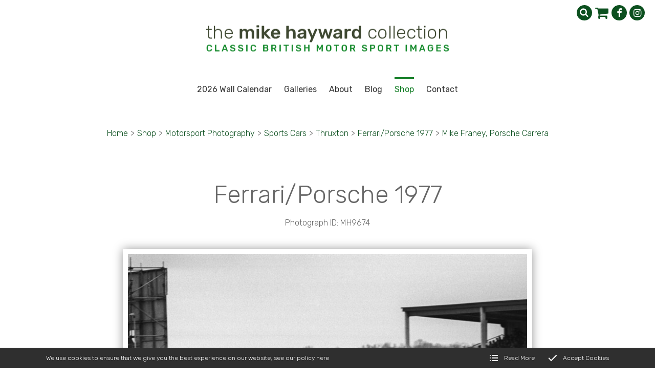

--- FILE ---
content_type: text/html; charset=utf-8
request_url: https://www.mikehaywardcollection.com/shop/motor-sport/sports-cars/thruxton-714037864/ferrari-porsche-1977/mike-franey-porsche-carrera-1673783247
body_size: 21762
content:
<!DOCTYPE html>
<html lang="en-GB" itemscope itemtype="http://schema.org/WebPage" prefix="og: http://ogp.me/ns# fb: http://ogp.me/ns/fb# website: http://ogp.me/ns/website#">
<head>
<meta charset="utf-8">
<script async src="https://www.googletagmanager.com/gtag/js?id=UA-180934501-1"></script><script>window.dataLayer = window.dataLayer || [];function gtag(){dataLayer.push(arguments);}gtag('js', new Date());gtag('config','UA-180934501-1');</script>
<meta http-equiv="x-ua-compatible" content="ie=edge">
<title>Mike Franey, Porsche Carrera - The Mike Hayward Collection</title>
<meta name="viewport" content="width=device-width, minimum-scale=1, initial-scale=1">
<meta name="description" content=" Mike Franey, Porsche Carrera - Mike Franey, Porsche Carrera, Philips Car Radio Ferrari/Porsche race, F2 International meeting, Thruxton, 1977.">
<meta property="og:type" content="website">
<meta property="og:url" content="https://www.mikehaywardcollection.com/shop/motor-sport/sports-cars/thruxton-714037864/ferrari-porsche-1977/mike-franey-porsche-carrera-1673783247">
<meta property="og:title" content="Mike Franey, Porsche Carrera - The Mike Hayward Collection">
<meta property="og:description" content=" Mike Franey, Porsche Carrera - Mike Franey, Porsche Carrera, Philips Car Radio Ferrari/Porsche race, F2 International meeting, Thruxton, 1977.">
<meta property="og:image" content="https://www.mikehaywardcollection.com/images/Layout/og-img.jpg?v=9">
<meta property="og:image:width" content="1000">
<meta property="og:image:height" content="664">
<meta property="og:locale" content="en_GB">
<meta property="og:site_name" content="The Mike Hayward Collection">
<meta name="twitter:card" content="summary">
<meta name="twitter:title" content="Mike Franey, Porsche Carrera - The Mike Hayward Collection">
<meta name="twitter:description" content=" Mike Franey, Porsche Carrera - Mike Franey, Porsche Carrera, Philips Car Radio Ferrari/Porsche race, F2 International meeting, Thruxton, 1977.">
<meta name="twitter:image" content="https://www.mikehaywardcollection.com/images/Layout/og-img.jpg?v=9">
<meta name="copyright" content="&copy; 2019-2026 The Mike Hayward Collection">
<link rel="icon" type="image/png" href="/favicon.png?v=9">
<style type="text/css">
  .init {opacity: 0;-webkit-transition: all 800ms cubic-bezier(0.445, 0.05, 0.55, 0.95);transition: all 800ms cubic-bezier(0.445, 0.05, 0.55, 0.95);}
</style>
<script type="text/javascript">
  document.documentElement.className = 'init';
  var loadStart = Date.now();
</script>
<link rel="stylesheet" href="https://ajax.googleapis.com/ajax/libs/jqueryui/1.12.1/themes/smoothness/jquery-ui.css"><link rel="stylesheet" type="text/css" href="https://fonts.googleapis.com/css2?family=Rubik:ital,wght@0,300;0,400;0,500;0,700;1,300;1,400;1,500&display=swap">
<link rel="stylesheet" type="text/css" href="/includes/3rdparty/cc/themes/dark/cc.css">
<link rel="stylesheet" type="text/css" href="/includes/css/tvw-icon.css?v=9">
<link rel="stylesheet" type="text/css" href="/includes/3rdparty/photoswipe/photoswipe.css">
<link rel="stylesheet" type="text/css" href="/includes/3rdparty/photoswipe/default-skin/default-skin.css">
<link rel="stylesheet" type="text/css" href="/includes/css/tvw-menu.css?v=9">
<link rel="stylesheet" type="text/css" href="/includes/css/tvw-main.css?v=9">
</head>
<body class="manageable page maf-pl-1">
<!--[if IE]>
<p>Unfortunately this site no longer supports your browser. Update your browser <a href="https://browser-update.org/update.html" target="_blank" rel="noopener">here</a>, then reload this page to continue.</p>
<![endif]-->
<script type="application/ld+json">{"@context": "http://schema.org","@type": "BreadcrumbList","itemListElement": [{"@type": "ListItem","position": 1,"name": "Home","item": "https://www.mikehaywardcollection.com/shop"},{"@type": "ListItem","position": 2,"name": "Motorsport Photography","item": "https://www.mikehaywardcollection.com/shop/motor-sport"},{"@type": "ListItem","position": 3,"name": "Sports Cars","item": "https://www.mikehaywardcollection.com/shop/motor-sport/sports-cars"},{"@type": "ListItem","position": 4,"name": "Thruxton","item": "https://www.mikehaywardcollection.com/shop/motor-sport/sports-cars/thruxton-714037864"},{"@type": "ListItem","position": 5,"name": "Ferrari/Porsche 1977","item": "https://www.mikehaywardcollection.com/shop/motor-sport/sports-cars/thruxton-714037864/ferrari-porsche-1977"},{"@type": "ListItem","position": 6,"name": "Mike Franey, Porsche Carrera","item": "https://www.mikehaywardcollection.com/shop/motor-sport/sports-cars/thruxton-714037864/ferrari-porsche-1977/mike-franey-porsche-carrera-1673783247"}]}</script>
<div id="page-con" class="body">
<div id="home" class="is-nav-dock content">
<header id="maf-nav-head" class="content is-main-header">
<div class="h-con">
<div class="ui-con">
<div class="ui-con-i">
<div class="maf-background"></div>
<div class="company-brand">
<div id="maf-brand"><img id="logo" src="/images/Layout/the-mike-hayward-collection-logo.png?v=9" alt="The Mike Hayward Collection Classic British Motorsport Images" class="is-home-link"></div><!-- .maf-brand -->
</div><!-- .company-brand -->
<div id="header-ui">
<div class="icons">
<div id="search-box" class="search-box collapse"><form name="SearchForm" id="searchform" action="/search/" method="post"><input type="text" name="SearchTerm" class="search-term" placeholder="Search..." aria-label="Search"></form><i class="tvw-search" id="dosearch"></i></div><!-- .search-box -->
<script type="application/ld+json">{
"@context": "http://schema.org",
"@type": "WebSite",
"url": "https://www.mikehaywardcollection.com/",
"potentialAction": {
"@type": "SearchAction",
"target": "https://www.mikehaywardcollection.com/search?SearchTerm={SearchTerm}",
"query-input": "required name=SearchTerm"
}
}</script>
<a id="basket-link" href="/basket"><i class="tvw-shopping-cart"></i></a>
<div class="social-icons">
<a href="https://www.facebook.com/MikeHaywardCollection" target="_blank" rel="noopener"  aria-label="The Mike Hayward Collection Facebook page"><i class="tvw-facebook"></i></a><a href="https://www.instagram.com/mikehaywardcollection" target="_blank" rel="noopener"  aria-label="The Mike Hayward Collection Instagram page"><i class="tvw-instagram"></i></a>
</div><!-- .social-icons -->
</div><!-- .icons -->
</div><!-- #header-ui -->
</div><!-- .ui-con-i -->
</div><!-- .ui-con -->
<div class="n-con">
<nav class="is-tvw-menu maf-3 is-web sub-left">
<script type="application/ld+json">{"@context":"https://schema.org","@type":"ItemList","itemListElement":[{"@type":"SiteNavigationElement","position":1,"name":"2026 Wall Calendar","description":"","url":"https://www.mikehaywardcollection.com//shop/motor-sport/calendar"},{"@type":"SiteNavigationElement","position":2,"name":"Galleries","description":"","url":"https://www.mikehaywardcollection.com/galleries"},{"@type":"SiteNavigationElement","position":2,"name":"About","description":"A contemporary collection of UK stock images and fine art photography by father-and-son team Mike and John Hayward.","url":"https://www.mikehaywardcollection.com/about"},{"@type":"SiteNavigationElement","position":3,"name":"Blog","description":"Latest news and views from the Mike Hayward Collection of classic British motor sport images","url":"https://www.mikehaywardcollection.com/blog"},{"@type":"SiteNavigationElement","position":4,"name":"Shop","description":"Prints, calendars, postcards and more from the Mike Hayward Collection of classic British motor sport images","url":"https://www.mikehaywardcollection.com/shop"},{"@type":"SiteNavigationElement","position":4,"name":"Contact","description":"Contact Shropshire and Beyond","url":"https://www.mikehaywardcollection.com/contact"},{"@type":"SiteNavigationElement","position":7,"name":"Formula 1","description":"Formula 1 - &lt;p&gt;Formula 1, also known as Formula One or F1, is the highest class of single seater motor racing sanctioned by the FIA (Federation Internationale de l'Automobile)&lt;/p&gt;
","url":"https://www.mikehaywardcollection.com/shop/motor-sport/formula-1"},{"@type":"SiteNavigationElement","position":8,"name":"Formula 2","description":"Formula 2 - <p>Great days when the top drivers could be seen in action at British circuits several times a year in this very competitive formula</p>","url":"https://www.mikehaywardcollection.com/shop/motor-sport/formula-2"},{"@type":"SiteNavigationElement","position":9,"name":"Formula 3","description":"Formula 3 - &lt;p&gt;Spectacular close racing from the glory days of Formula 3, also called Formula Three or F3","url":"https://www.mikehaywardcollection.com/shop/motor-sport/formula-3"},{"@type":"SiteNavigationElement","position":10,"name":"F5000","description":"F5000 - Formula 5000 was a single seater category that ran in different series around the world between 1968 and 1982","url":"https://www.mikehaywardcollection.com/shop/motor-sport/f5000"},{"@type":"SiteNavigationElement","position":11,"name":"Formula Ford","description":"Formula Ford - Formula Ford is a single seater, entry-level category which is often considered to be the best stepping stone for aspiring young drivers with their sights set on Formula One","url":"https://www.mikehaywardcollection.com/shop/motor-sport/formula-ford"},{"@type":"SiteNavigationElement","position":12,"name":"Sports Cars","description":"Sports Cars - &lt;p&gt;Spectacular action ranging from AC Cobras at Oulton Park to World Sports Car Championship events featuring works Ferraris and Porsche teams&lt;/p&gt;
","url":"https://www.mikehaywardcollection.com/shop/motor-sport/sports-cars"},{"@type":"SiteNavigationElement","position":13,"name":"Touring Cars","description":"Touring Cars - &lt;p&gt;Action from the wonderful period of touring car racing, ranging from works Minis and Lotus Cortinas to the mighty Ford Falcons and Mustangs&lt;/p&gt;
","url":"https://www.mikehaywardcollection.com/shop/motor-sport/touring-cars"},{"@type":"SiteNavigationElement","position":14,"name":"Bikes","description":"Bikes - &lt;p&gt;Two-wheel action, off-road and on, from the world of motorcycle racing","url":"https://www.mikehaywardcollection.com/shop/motor-sport/bikes"},{"@type":"SiteNavigationElement","position":15,"name":"Hill Climbs and Historic","description":"Hill Climbs and Historic - Pure nostalgia for all fans of motor sport is provided by historic racing and the more relaxed atmosphere of hill climbs","url":"https://www.mikehaywardcollection.com/shop/motor-sport/hill-climbs-and-historic"},{"@type":"SiteNavigationElement","position":16,"name":"RAC Rally","description":"RAC Rally - &lt;p&gt;Action from the glory days of the RAC Rally&lt;/p&gt;
","url":"https://www.mikehaywardcollection.com/shop/motor-sport/rac-rally"},{"@type":"SiteNavigationElement","position":17,"name":"Trials and Autocross","description":"Trials and Autocross","url":"https://www.mikehaywardcollection.com/shop/motor-sport/trials-and-autocross"},{"@type":"SiteNavigationElement","position":18,"name":"Contributors","description":"Contributors - ","url":"https://www.mikehaywardcollection.com/shop/motor-sport/contributors"},{"@type":"SiteNavigationElement","position":19,"name":"Motorsport Photography","description":"Prints, calendars, postcards and more from the Mike Hayward Collection of classic British motor sport images","url":"https://www.mikehaywardcollection.com/shop/motor-sport"},{"@type":"SiteNavigationElement","position":20,"name":"Motorsport Calendar","description":"Motorsport Calendar 2024","url":"https://www.mikehaywardcollection.com/shop/motorsport-calendar"},{"@type":"SiteNavigationElement","position":21,"name":"Postcards","description":"This pack of postcards contains six high-quality images from our collection of classic British motor sport photographs. The pack costs £10, with free UK postage","url":"https://www.mikehaywardcollection.com/shop/postcards"}]}</script><div class="content nav-content">
<div class="is-burger">
<div class="lines">
<span class="line1"></span>
<span class="line2"></span>
<span class="line3"></span>
</div>
</div><!-- .is-burger -->
<div class="links">
<ul aria-label="site navigation for The Mike Hayward Collection">
<li id="maf-pl-14">
<a itemprop="url" href="/shop/motor-sport/calendar"><span itemprop="name">2026 Wall Calendar</span></a></li>
<li id="maf-pr-15" class="is-mega">
<a itemprop="url" href="/galleries"><span itemprop="name">Galleries</span></a>
<div class="mega-con">
<ul aria-label="Galleries" tabindex="-1">
<li><a itemprop="url" href="/shop/motor-sport/formula-1"><span itemprop="name">Formula 1</span></a></li>
<li><a itemprop="url" href="/shop/motor-sport/formula-2"><span itemprop="name">Formula 2</span></a></li>
<li><a itemprop="url" href="/shop/motor-sport/formula-3"><span itemprop="name">Formula 3</span></a></li>
<li><a itemprop="url" href="/shop/motor-sport/f5000"><span itemprop="name">F5000</span></a></li>
<li><a itemprop="url" href="/shop/motor-sport/formula-ford"><span itemprop="name">Formula Ford</span></a></li>
<li><a itemprop="url" href="/shop/motor-sport/sports-cars"><span itemprop="name">Sports Cars</span></a></li>
<li><a itemprop="url" href="/shop/motor-sport/touring-cars"><span itemprop="name">Touring Cars</span></a></li>
<li><a itemprop="url" href="/shop/motor-sport/bikes"><span itemprop="name">Bikes</span></a></li>
<li><a itemprop="url" href="/shop/motor-sport/hill-climbs-and-historic"><span itemprop="name">Hill Climbs and Historic</span></a></li>
<li><a itemprop="url" href="/shop/motor-sport/rac-rally"><span itemprop="name">RAC Rally</span></a></li>
<li><a itemprop="url" href="/shop/motor-sport/trials-and-autocross"><span itemprop="name">Trials and Autocross</span></a></li>
<li><a itemprop="url" href="/shop/motor-sport/contributors"><span itemprop="name">Contributors</span></a></li>
</ul>
</div><!-- .mega-con -->
</li>
<li id="maf-pl-2">
<a itemprop="url" href="/about"><span itemprop="name">About</span></a></li>
<li id="maf-pl-4">
<a itemprop="url" href="/blog"><span itemprop="name">Blog</span></a></li>
<li id="maf-pr-5" class="is-mega active">
<a itemprop="url" href="/shop"><span itemprop="name">Shop</span></a>
<div class="mega-con">
<ul aria-label="Shop" tabindex="-1">
<li><a itemprop="url" href="/shop/motor-sport"><span itemprop="name">Motorsport Photography</span></a></li>
<li><a itemprop="url" href="/shop/motorsport-calendar"><span itemprop="name">Motorsport Calendar</span></a></li>
<li><a itemprop="url" href="/shop/postcards"><span itemprop="name">Postcards</span></a></li>
</ul>
</div><!-- .mega-con -->
</li>
<li id="maf-pl-3">
<a itemprop="url" href="/contact"><span itemprop="name">Contact</span></a></li>
</ul>
</div><!-- .links -->
</div><!-- .content .nav-content -->
</nav>
</div><!-- .n-con -->
</div><!-- .h-con -->
</header>
</div><!-- .is-nav-dock -->
<article>
<section class="content shop-section product-detail">
<div class="row">
<div class="maf-bc">
<div class="maf-bc-i">
<a href="/">Home</a><span class="dl">></span><a href="/shop">Shop</a><span class="dl">></span><a href="/shop/motor-sport">Motorsport Photography</a><span class="dl">></span><a href="/shop/motor-sport/sports-cars">Sports Cars</a><span class="dl">></span><a href="/shop/motor-sport/sports-cars/thruxton-714037864">Thruxton</a><span class="dl">></span><a href="/shop/motor-sport/sports-cars/thruxton-714037864/ferrari-porsche-1977">Ferrari/Porsche 1977</a><span class="dl">></span><a href="/shop/motor-sport/sports-cars/thruxton-714037864/ferrari-porsche-1977/mike-franey-porsche-carrera-1673783247">Mike Franey, Porsche Carrera</a>
</div><!-- .maf-bc-i -->
</div><!-- .maf-bc -->
<div class="column whole maf-col-1">
<div class="maf-background"></div>
<div class="maf-content">
<a name="image"></a><p class="h1-style">Ferrari/Porsche 1977</p>
<p class="name">Photograph ID: MH9674</p>
<div class="product-img"><a id="prev-prod" href="mike-franey-porsche-carrera-1589414331#image"><i class="tvw-angle-left"></i></a><img src="/images/Products/YmBtPGkXu169yuf.jpg" alt="Mike Franey, Porsche Carrera, followed by Larry Perkins, Porsche 911, and Louis Lorenzini, Ferrari 312P, Philips Car Radio Ferrari/Porsche race, F2 International meeting, Thruxton, 1977.
"><a id="next-prod" href="/shop/motor-sport/sports-cars/thruxton-714037864/ferrari-porsche-1977/franey-lorenzini-and-perkins#image"><i class="tvw-angle-right"></i></a></div><div class="description">
<p>Mike Franey, Porsche Carrera, followed by Larry Perkins, Porsche 911, and Louis Lorenzini, Ferrari 312P, Philips Car Radio Ferrari/Porsche race, F2 International meeting, Thruxton, 1977.
</p>
</div>
<p class="legal">The images on this website are owned by The Mike Hayward Collection. Unauthorised use is prohibited by law under the Copyright, Designs and Patents Act 1988</p>
<div class="price-options">
<button class="button blue square" data-id="juxYfj9Hkc05LR5">Buy Prints</button><button class="button blue square" data-id="BZfIhfdkb0oRZXI">Buy Mounted Prints</button></div><!-- .price-options -->
<form name="cart" method="post" action="/basket/">
<div id="po-pup-juxYfj9Hkc05LR5" class="price-option-pup"><div class="close"><i class="tvw-close"></i></i></div><p><table><tr><td>&nbsp;</td><td>Smooth Pearl Paper</td><td></td><td></td></tr><tr><td><h2>A4 Print</h2></td><td><button class="button blue square" name="opt1" value="bIDzgeKow6siEOo">Add to basket: £25.00</button></td><td>&nbsp;</td><td>&nbsp;</td></tr><tr><td><h2>A3 Print</h2></td><td><button class="button blue square" name="opt1" value="rMvLg3hN3uRLXhn">Add to basket: £40.00</button></td><td>&nbsp;</td><td>&nbsp;</td></tr></table></p></div><!-- .price-option-pup --><div id="po-pup-BZfIhfdkb0oRZXI" class="price-option-pup"><div class="close"><i class="tvw-close"></i></i></div><p><table><tr><td>&nbsp;</td><td>Smooth Pearl Paper</td><td></td><td></td></tr><tr><td><h2>A4 Mounted Print</h2></td><td><button class="button blue square" name="opt1" value="pB4Ry9DRZl2K6h2">Add to basket: £45.00</button></td><td>&nbsp;</td><td>&nbsp;</td></tr><tr><td><h2>A3 Mounted Print</h2></td><td><button class="button blue square" name="opt1" value="T524FBkDJtEBiuh">Add to basket: £65.00</button></td><td>&nbsp;</td><td>&nbsp;</td></tr></table></p></div><!-- .price-option-pup --><input type="hidden" name="add" value="YmBtPGkXu169yuf"><input type="hidden" name="t" value="1"></form></div><!-- .maf-content -->
</div></div><!-- .column.maf-col-1 -->
</div><!-- .row -->
</section><!-- .content.shop-section.product-detail -->
<script type="application/ld+json">{"@context":"http://schema.org/","@type":"Product","name":"Mike Franey, Porsche Carrera","image":"https://www.mikehaywardcollection.com/images/Products/YmBtPGkXu169yuf.jpg","description":"","brand":{"@type":"Thing","name":"The Mike Hayward Collection"},"offers":[{"@type":"Offer","url":"https://www.mikehaywardcollection.com/shop/motor-sport/sports-cars/thruxton-714037864/ferrari-porsche-1977/mike-franey-porsche-carrera-1673783247","description":"Prints Smooth Pearl Paper","priceCurrency":"GBP","price":"25.00","priceValidUntil":"2026-02-04","itemCondition":"http://schema.org/NewCondition","availability":"http://schema.org/InStock","seller":{"@type": "Organization","name":"The Mike Hayward Collection"},{"@type":"Offer","url":"https://www.mikehaywardcollection.com/shop/motor-sport/sports-cars/thruxton-714037864/ferrari-porsche-1977/mike-franey-porsche-carrera-1673783247","description":"Prints ","priceCurrency":"GBP","price":"0.00","priceValidUntil":"2026-02-04","itemCondition":"http://schema.org/NewCondition","availability":"http://schema.org/InStock","seller":{"@type": "Organization","name":"The Mike Hayward Collection"},{"@type":"Offer","url":"https://www.mikehaywardcollection.com/shop/motor-sport/sports-cars/thruxton-714037864/ferrari-porsche-1977/mike-franey-porsche-carrera-1673783247","description":"Prints ","priceCurrency":"GBP","price":"0.00","priceValidUntil":"2026-02-04","itemCondition":"http://schema.org/NewCondition","availability":"http://schema.org/InStock","seller":{"@type": "Organization","name":"The Mike Hayward Collection"},{"@type":"Offer","url":"https://www.mikehaywardcollection.com/shop/motor-sport/sports-cars/thruxton-714037864/ferrari-porsche-1977/mike-franey-porsche-carrera-1673783247","description":"Prints Smooth Pearl Paper","priceCurrency":"GBP","price":"40.00","priceValidUntil":"2026-02-04","itemCondition":"http://schema.org/NewCondition","availability":"http://schema.org/InStock","seller":{"@type": "Organization","name":"The Mike Hayward Collection"},{"@type":"Offer","url":"https://www.mikehaywardcollection.com/shop/motor-sport/sports-cars/thruxton-714037864/ferrari-porsche-1977/mike-franey-porsche-carrera-1673783247","description":"Prints ","priceCurrency":"GBP","price":"0.00","priceValidUntil":"2026-02-04","itemCondition":"http://schema.org/NewCondition","availability":"http://schema.org/InStock","seller":{"@type": "Organization","name":"The Mike Hayward Collection"},{"@type":"Offer","url":"https://www.mikehaywardcollection.com/shop/motor-sport/sports-cars/thruxton-714037864/ferrari-porsche-1977/mike-franey-porsche-carrera-1673783247","description":"Prints ","priceCurrency":"GBP","price":"0.00","priceValidUntil":"2026-02-04","itemCondition":"http://schema.org/NewCondition","availability":"http://schema.org/InStock","seller":{"@type": "Organization","name":"The Mike Hayward Collection"},{"@type":"Offer","url":"https://www.mikehaywardcollection.com/shop/motor-sport/sports-cars/thruxton-714037864/ferrari-porsche-1977/mike-franey-porsche-carrera-1673783247","description":"Mounted Prints Smooth Pearl Paper","priceCurrency":"GBP","price":"45.00","priceValidUntil":"2026-02-04","itemCondition":"http://schema.org/NewCondition","availability":"http://schema.org/InStock","seller":{"@type": "Organization","name":"The Mike Hayward Collection"},{"@type":"Offer","url":"https://www.mikehaywardcollection.com/shop/motor-sport/sports-cars/thruxton-714037864/ferrari-porsche-1977/mike-franey-porsche-carrera-1673783247","description":"Mounted Prints ","priceCurrency":"GBP","price":"0.00","priceValidUntil":"2026-02-04","itemCondition":"http://schema.org/NewCondition","availability":"http://schema.org/InStock","seller":{"@type": "Organization","name":"The Mike Hayward Collection"},{"@type":"Offer","url":"https://www.mikehaywardcollection.com/shop/motor-sport/sports-cars/thruxton-714037864/ferrari-porsche-1977/mike-franey-porsche-carrera-1673783247","description":"Mounted Prints ","priceCurrency":"GBP","price":"0.00","priceValidUntil":"2026-02-04","itemCondition":"http://schema.org/NewCondition","availability":"http://schema.org/InStock","seller":{"@type": "Organization","name":"The Mike Hayward Collection"},{"@type":"Offer","url":"https://www.mikehaywardcollection.com/shop/motor-sport/sports-cars/thruxton-714037864/ferrari-porsche-1977/mike-franey-porsche-carrera-1673783247","description":"Mounted Prints Smooth Pearl Paper","priceCurrency":"GBP","price":"65.00","priceValidUntil":"2026-02-04","itemCondition":"http://schema.org/NewCondition","availability":"http://schema.org/InStock","seller":{"@type": "Organization","name":"The Mike Hayward Collection"},{"@type":"Offer","url":"https://www.mikehaywardcollection.com/shop/motor-sport/sports-cars/thruxton-714037864/ferrari-porsche-1977/mike-franey-porsche-carrera-1673783247","description":"Mounted Prints ","priceCurrency":"GBP","price":"0.00","priceValidUntil":"2026-02-04","itemCondition":"http://schema.org/NewCondition","availability":"http://schema.org/InStock","seller":{"@type": "Organization","name":"The Mike Hayward Collection"},{"@type":"Offer","url":"https://www.mikehaywardcollection.com/shop/motor-sport/sports-cars/thruxton-714037864/ferrari-porsche-1977/mike-franey-porsche-carrera-1673783247","description":"Mounted Prints ","priceCurrency":"GBP","price":"0.00","priceValidUntil":"2026-02-04","itemCondition":"http://schema.org/NewCondition","availability":"http://schema.org/InStock","seller":{"@type": "Organization","name":"The Mike Hayward Collection"}],}</script>
</article>
<section id="section-social-section" class="content blog-section blog-highlight bh2">
<div class="row">
<div class="maf-background"
></div><!-- .maf-background -->
<div class="column three-quarters maf-col-1">
<div class="maf-content">
<h2>Blog</h2>
</div><!-- .maf-content -->
<div class="cardbox blog-feed">
<article class="card blog-summary">
<a class="portal-item" href="/blog/tale-of-mini-marvel-known-as-the-twinny">
<div class="portal-content">
<div class="tn custom">
<img class="tn-img" src="/images/BlogList/49.jpg?v=9" alt="Tale of mini marvel known as the 'Twinny'">
</div>
<div class="info">
<h1 class="title">Tale of mini marvel known as the 'Twinny'</h1>
<p class="desc">One of the more unusual cars that appears on my website is the Deep Sanderson 105 ‘Twinny’.</p>
<div class="attr">
<span><i class="tvw-calendar"></i>Published: <time datetime="2025-10-20T13:41:35+00:00">20<sup>th</sup> October 2025</time></span>
<span><i class="tvw-calendar"></i>Modified: <time datetime="2025-10-23T10:03:58+00:00"><i class="tvw-calendar"></i>23<sup>rd</sup> October 2025</time></span>
</div><!-- .attr -->
<div class="button card-button">Read more</div><!-- .card-button -->
</div><!-- .info -->
</div><!-- .portal-content -->
</a><!-- .portal-item -->
</article><!-- .blog-summary -->
<article class="card blog-summary">
<a class="portal-item" href="/blog/'stunning'-verdict-on-prints-sent-to-the-us">
<div class="portal-content">
<div class="tn custom">
<img class="tn-img" src="/images/BlogList/48.jpg?v=9" alt="'Stunning' verdict on prints sent to the US">
</div>
<div class="info">
<h1 class="title">'Stunning' verdict on prints sent to the US</h1>
<p class="desc">Absolutely stunning - that was the verdict from a recent customer based in the US.</p>
<div class="attr">
<span><i class="tvw-calendar"></i>Published: <time datetime="2024-04-24T14:26:06+00:00">24<sup>th</sup> April 2024</time></span>
<span><i class="tvw-calendar"></i>Modified: <time datetime="2024-04-24T14:31:08+00:00"><i class="tvw-calendar"></i>24<sup>th</sup> April 2024</time></span>
</div><!-- .attr -->
<div class="button card-button">Read more</div><!-- .card-button -->
</div><!-- .info -->
</div><!-- .portal-content -->
</a><!-- .portal-item -->
</article><!-- .blog-summary -->
<article class="card blog-summary">
<a class="portal-item" href="/blog/frank-gardner-misses-out-at-martini-trophy">
<div class="portal-content">
<div class="tn custom">
<img class="tn-img" src="/images/BlogList/47.jpg?v=9" alt="Frank Gardner misses out at Martini Trophy">
</div>
<div class="info">
<h1 class="title">Frank Gardner misses out at Martini Trophy</h1>
<p class="desc">Frank Gardner led the 1968 Martini Trophy at Silverstone for 42 laps in his Alan Mann Ford F3L.</p>
<div class="attr">
<span><i class="tvw-calendar"></i>Published: <time datetime="2024-03-27T15:16:51+00:00">27<sup>th</sup> March 2024</time></span>
<span><i class="tvw-calendar"></i>Modified: <time datetime="2024-03-27T15:40:42+00:00"><i class="tvw-calendar"></i>27<sup>th</sup> March 2024</time></span>
</div><!-- .attr -->
<div class="button card-button">Read more</div><!-- .card-button -->
</div><!-- .info -->
</div><!-- .portal-content -->
</a><!-- .portal-item -->
</article><!-- .blog-summary -->
</div><!-- .blog-feed -->
<div class="maf-content"><p><a class="button blue" href="/blog">View All Blogs</a></p></div>
</div><!-- .column.maf-col-1 -->
<div class="column quarter maf-col-2">
<div class="maf-content insta-feed">
<div class="maf-content"><h2>Instagram</h2></div>
<script src="https://apps.elfsight.com/p/platform.js" defer></script><div class="elfsight-app-e1a5ce5f-fdd0-4901-86c3-ca3ab49aa40a"></div>
</div><!-- .insta-feed -->
</div><!-- .column.maf-col-2 -->
<div class="footer"><div class="maf-content">
</div><!-- .footer -->
</div><!-- .row -->
</section><!-- .blog-section.blog-highlight -->
<footer id="footer" class="is-footer">
<script type="application/ld+json">{"@context":"http://schema.org","@type":"Store","name":"The Mike Hayward Collection","legalName":"The Mike Hayward Collection","url":"https://www.mikehaywardcollection.com","logo":"https://www.mikehaywardcollection.com/images/Layout/the-mike-hayward-collection-logo.png","image":["https://www.mikehaywardcollection.com/images/Layout/the-mike-hayward-collection-logo.png","https://www.mikehaywardcollection.com/images/Layout/og-img.jpg?v=9"],"vatID":"742 3153 58","telephone":"+441952461212","email":"enquiries@mikehaywardcollection.com","priceRange":"£££-££££££","address":{"@type":"PostalAddress","streetAddress":"Haughton Mill","addressLocality":"Shifnal","addressRegion":"Shropshire","addressCountry":"United Kingdom","postalCode":"TF11 8HS"},"hasMap":"https://goo.gl/maps/Vs9x6nia9H2LeSkd7","geo":{"@type":"GeoCoordinates","latitude":"52.675150","longitude":"-2.385026"},"openingHoursSpecification":[{"@type":"OpeningHoursSpecification","dayOfWeek":"Monday","opens":"09:00","closes":"17:00"},{"@type":"OpeningHoursSpecification","dayOfWeek":"Tuesday","opens":"09:00","closes":"17:00"},{"@type":"OpeningHoursSpecification","dayOfWeek":"Wednesday","opens":"09:00","closes":"17:00"},{"@type":"OpeningHoursSpecification","dayOfWeek":"Thursday","opens":"09:00","closes":"17:00"},{"@type":"OpeningHoursSpecification","dayOfWeek":"Friday","opens":"09:00","closes":"17:00"}],"sameAs":["https://www.facebook.com/MikeHaywardCollection","https://www.instagram.com/mikehaywardcollection"]}</script>
<div class="row">
<div class="maf-background"></div>
<div class="column third maf-col-1">
<div class="maf-background"></div>
<div class="maf-content">
<h2>What We Do</h2>
<p>We offer digital files for purchase by editorial and commercial clients including advertising and design agencies, newspapers and magazines.</p>
<p>All images are copyrighted and are not to be used without permission.</p></div><!-- .maf-content -->
</div><!-- .column.maf-col-2 -->
<div class="column third maf-col-2">
<div class="maf-background"></div>
<div class="maf-content">
<h2>Contact Us</h2>
<span class="name company-name">The Mike Hayward Collection</span>
<address><span>Haughton Mill</span>, <span>Shifnal</span>, <span>Shropshire</span>, <span>TF11 8HS</span></address>
<p class="phone-block"><i class="tvw-phone"></i><strong>T:</strong> <a href="tel:+441952461212" class="phone">01952 461212</a></p>
<p class="phone-block"><strong>E:</strong> <a href="mailto:enquiries@mikehaywardcollection.com">enquiries@mikehaywardcollection.com</a></p>
<p class="name">VAT Registered: 742 3153 58</p>
</div><!-- .maf-content -->
</div><!-- .column -->
<div class="column third maf-col-3">
<div class="maf-background"></div>
<div class="maf-content">
<h2>Follow Us</h2>
<div class="sicon"><div class="label">Stay in touch on social media</div>
<div class="social-icons">
<a href="https://www.facebook.com/MikeHaywardCollection" target="_blank" rel="noopener"  aria-label="The Mike Hayward Collection Facebook page"><i class="tvw-facebook"></i></a><a href="https://www.instagram.com/mikehaywardcollection" target="_blank" rel="noopener"  aria-label="The Mike Hayward Collection Instagram page"><i class="tvw-instagram"></i></a>
</div><!-- .social-icons -->
</div><!-- .sicon -->
</div><!-- .maf-content -->
</div><!-- .column.maf-col-3 -->
</div><!-- .row -->
<div class="legals">
<div class="row">
<p>Copyright &copy; 2026 The Mike Hayward Collection | website by <a class="meet-your-maker" href="//www.visualworks.co.uk" target="_blank" rel="nofollow noopener">TVW</a> | <a href="/privacy-policy">Privacy &amp; Cookies</a> | <a href="/terms-conditions">Terms &amp; Conditions</a></p>
</div><!-- .row -->
</div><!-- .legals -->
</footer>
</div><!-- .body -->
<script src="https://ajax.googleapis.com/ajax/libs/jquery/3.3.1/jquery.min.js"></script>
<script src="https://ajax.googleapis.com/ajax/libs/jqueryui/1.12.1/jquery-ui.min.js"></script>
<script type="text/javascript" src="/includes/3rdparty/cc/jquery.cookie.js"></script>
<script type="text/javascript" src="/includes/3rdparty/cc/cc.js"></script>
<script type="text/javascript" src="/includes/3rdparty/masonry.pkgd.min.js"></script>
<script type="text/javascript" src="/includes/3rdparty/imagesloaded.pkgd.min.js"></script>
<script type="text/javascript" src="https://cdnjs.cloudflare.com/ajax/libs/gsap/latest/TweenMax.min.js"></script>
<script type="text/javascript" src="/includes/3rdparty/anim/gsap-lib/easing/CustomEase.min.js"></script>
<script type="text/javascript" src="/includes/3rdparty/anim/gsap-lib/easing/CustomWiggle.min.js"></script>
<script type="text/javascript" src="/includes/3rdparty/anim/gsap-lib/easing/CustomBounce.min.js"></script>
<script type="text/javascript" src="https://cdnjs.cloudflare.com/ajax/libs/gsap/latest/plugins/ScrollToPlugin.min.js"></script>
<script type="text/javascript" src="https://cdnjs.cloudflare.com/ajax/libs/ScrollMagic/2.0.5/ScrollMagic.min.js"></script>
<script type="text/javascript" src="https://cdnjs.cloudflare.com/ajax/libs/ScrollMagic/2.0.5/plugins/animation.gsap.js"></script>
<script type="text/javascript" src="/includes/js/tvw-menu.js?v=9"></script>
<script type="text/javascript" src="/includes/js/tvw-main.js?v=9"></script>
  <script>
  var availableTags = [
  	"001","1.5","002","03","003","3.8","6","006","6.4","007","008","009","010","11","012","014","015","018","18","19","20","020","023","0TG 11F","1000km","100m","102b","126c","184t","185t","21","22","23","24","024","25","27","30","31","32","33","35","41","43","47","48","49","56","59","61","62","63","68","69","70","72","73","75","77","78","79","87","88","91","104","107","126","156","166","179","182","189","192","193","1930s","2000cc","2000m","201","205","206","206s","20f","22f","23b","240","250","250cc","250f","250gto","250si","275","28s","2cv","2f","2j","3-4.5","30/98","3000s","300s","308","308b","308e","312","330","330lm","330p4","350gt","350s","350ss","35a","35b","365","372","375","412","412t2","41b","41c","498cc","49b","49t","4wd","500","500cc","505","508s","512","51a","5300gt","56b","5ls","5ts","614 MBF","61m","621s","625a","635","640","641","643","701","703","707","711","712","713","718","722","723","731","735","737","741","742","743","750","751","752","753","761","762","772","787","792","793","811","812","813","841","853","861","871","905","906","907","908","910","911","917","956","962","1035","1200","1300","1905","1912","1928","1929","1960","1962","1963","1964","1965","1966","1967","1968","1969","1970","1971","1972","1973","1974","1975","1976","1977","1979","1980","1981","1982","1983","1984","1985","1986","1987","1988","1989","1990","1991","1992","1993","1995","1996","1999","2000","2001","2002","2015.","2016","2017","2021","3500","670p","6C3000PR","6r4","712m","742 FAB","761b","772p","79b","8cm","8wb","911s","94t","97t","98t","998cc","99t","9s","A Tyler","A0H 545B","AJM1","Alan Fullalove","Amilcar","Andrews'","B Morcroft","Beast","Bianca Wright","Bianchi","Biggins","Brian Stapleton","Brian Wall","Broad","Butterworth","CG5S","CWP 300B","Chateau","Collings","Collins","Creamer","D Preece","DB2/4","Damler","Darbyshire's","Darracq","David Bastable","David Lorriman","Derek Cloves","Dietrich","Disco","EUE 880C","Edward","Enticknap","Facsimile","Fafnir","Farrallac","Geoff Taylor Memorial Trial","George Mann","Hannah","Hillman Imp","Hope's","Hudson","Ian Wright","Ibex","Impney","Issigonis","Julian Flack","LUX 717F","Lemon","Lightweight","Lotus Cortina","Lotus Cortinas","M0K 6F","Mackintosh","Maybach","McGrath","Mckinnon","Meg Marrion","Metallurgique","Mini Cooper","Mini Coopers","Monroe","Moore","Morris Minor","N Harvey","N Newton-Mason","National Autocross","Nelson","Nick Burgoyne","PMK","Phoenix","Piccard","Pictet","Piquet","Porsche 911S","Rachel","Rapier","Rennwagen","Richard Marriot","Riley's","Roy Robinson","S Bye","S76","Scaldwell's","Shirley","Six","Smooth","Sonya Burgoyne","Steve Couts","Stuart Beare","Sturtevant","Sue","Sunshine","TR3A","TRF 214C","TYV 961","Turin","VII","Walker's","Way","Working","X-Factor","a gibson","a house","a roberts","a stirling","a10","a105","a11","a2","a3","a40","a6","a65","a6gcm","a8","ab goedemans","abarth","abba","abbott","ac cobra","academy","accident","ace","acker bilk jazz band","action","acu","adam","adam simmonds","adams","adr","adrian","adrian wilkins","aero","after","against","agnes","aid","air","airborne","ajs","al10","al3","alain","alain de cadenet","alain ferte","alain prost","alan","alan baillie","alan cosby","alan finch","alan goodwin","alan greenhalgh","alan hutcheson","alan jones","alan mckechnie","alan minshaw","alan peer","alan priest","alan rees","alan rollinson","alan taylor","alba","alberto colombo","ald","aldon","alec poole","alessandro nannini","alessandro zanardi","alex","alex caffi","alex ribeiro","alex ribiero","alex seldon","alex zanardi","alexander","alexis","alf","alfa","alfa romeo","alfasud","alfetta","alistair","alistair walker","allan","allan deacon","allard","allen","allen berg","alpine","alta","alth","alvis","ames","amoc","ams","and","anders kullang","andre","andre baldet","andrea de adamich","andrea de cesaris","andrew","andrew chatburn","andrew fletcher","andrew hedges","andrew huxtable","andrew ledingham","andrew mylius","andrew newall","andrew park","andrew russell","andrew smith","andrew wareing","andrews","andris zuinggevich","andy","andy jarvis","andy middlehurst","andy rouse","andy sutcliffe","andy tippett","andy wallace","andy wolfe","angela","anglia","anita taylor","annie","ansembourg","anthony","apple","april","ar2","ar6","arden","arens","argo","argyle","ari vatanen","arial","arlette mueller","armer","armin hahne","arne hertz","arrow","arrows","arthur","arturo merzario","ascona","ashby","ashley","assegai","aston","aston martin","astra","astray","atom","ats","atso aho","attila","attwood","audi","aurora afx","austin","austin healey","auto","autocross","autograph","autosport trophy","avant","avenger","axel felder","ayrton senna","b clarke","b peacock","b pittard","b thomson","b10","b15","b16","b17","b17c","b18","b186","b187","b189","b19","b190","b191","b192","b193","b195","b196","b20","b24","b29","b34","b35","b37","b40","b41","b46","b6","b8","b9","baby","backdrop","badges","bailey","baillie","baker","baldi","balilla","bamford","bank","banks","barber","barnes","barnett fletcher","barney","barrie","barrie boult","barrie maskell","barrie williams","barries gillies","barron","barry","barry cannell","barry pearson","barry sheene","barry sime","basil","basket","batterbee","bayley","bb512i","beasley","beattie","bedford","beetle","begg","beighton","bell","ben","ben pon","bend","benedini","benetton","benga","benjamin tusting","bennett","bentley","bentz","benz","beppe gabbiani","bergel","bernard","bernard collomb","bernard de dryver","bernard unett","berne","bert hawthorne","bertram schafer","betts","bev bond","bickers","bike","bikes","bill","bill borrowman","bill bradley","bill cox","bill dryden","bill ivy","bill mcgovern","bill shaw","bill stone","bill sydenham","birdcage","birks","birrell","bizzarrini","bjorn cederberg","bjorn waldegard","bjorn waldergard","blacklidge","bladon","blakeley","blakeney","blankstone","bleasdale","bloomfield","blower","bm8","bmc","bms-f191","bmw","bo reinicke","boac","board","bob","bob anderson","bob arnott","bob bonderant","bob bondurant","bob bullen","bob bundurant","bob deverell","bob evans","bob fox","bob jones","bob olthoff","bob vincent","bob wollek","bob wood","boddice","bof","boley pittard","bonnet","boote","boshier","boston","boswell","bouckley","boulton","bourne","bowmaker","boxer","boxster","boyce","boyd","brabahm","brabham","brabin","bradford","brain","brands hatch","breadvan","break","breeze","brendan mcinerney","brett lunger","brewer","brian","brian alexander","brian chatfield","brian classick","brian coyle","brian evans","brian goff","brian hart","brian henton","brian hough","brian melia","brian morris","brian muir","brian murphy","brian newton","brian redman","brian robinson","brindley","briony","bristol","britain","british","british grand prix","british oxygen","brm","broadspeed escort","brooks","brough","brown","browning","brscc","bruce","bruce johnstone","bruce mclaren","brundle","bruno berglund","bruno giacomelli","bruno pescia","bryan thomas","bryan thompson","bryant","brytec","bsa","bsajap","bscc","bsm","bt10","bt11","bt14","bt15","bt16","bt18","bt19","bt2","bt20","bt21","bt21a","bt21b","bt21c","bt23","bt24","bt26","bt28","bt29","bt30","bt30x","bt32","bt33","bt34","bt35","bt36","bt37","bt38","bt4","bt42","bt44","bt45","bt48","bt49","bt52","bt54","bt56","bt6","bt60","bt7","bt8","btcc","bubble","buckland","buckler","bugatti","buick","buncombe","bunker","burbridge","burgoyne","burke","burkhard","burrows","burt","burton","bwm","bye","byrne","c buckton","c gunn","c marsh","c mclaren","c11","c110","c12","c289","c83","c9","cadalora","cadenet","caesar","cagiva","callum grant","calvin fish","camaro","camel","camera","cameron millar","can","canfield","capper","capri","car","carel godin de beaufort","carlino","carlo facetti","carlos pace","carlos reutemann","carlos sainz","carrera","carroll","cars","casual","catarham","caterham","celebrities","celica","centre","cf04","cf07","cf09","cg891","cg901","cg911","challinor","championship","chandler","chaos","chaparral","chapman","chapman mercury","charles","charles crichton-stuart","charles davies","charles lucas","charles sawyer-hoare","charlie reilly","chas","chateau impney","chawner","check","chevette","chevrolet","chevrolet camaro","chevron","chevvron","chicane","childs","chiles","chimaera","chimerara","chisholm","chorley","chris","chris alford","chris amon","chris ashmore","chris chadwick","chris craft","chris irwin","chris lambert","chris lawrence","chris lee","chris marshall","chris meek","chris mellors","chris montague","chris parsons","chris sclater","chris skeaping","chris williams","christian","christian danner","christian perrier","christian sarron","christophe","christophe d'ansembourg","christopher","christopher catt","christopher glaister","christopher sanders","christopher wathen","chrome","chrysler","chuck nicholson","churchart","circle","circuit racing","citroen","civic","claes billstam","claes uddgren","clark","clarke","classic","claude bourgoignie","clay regazzoni","clearwater","cliff","cliff hansen","clift","climax","climb","climbing","clive","clive baker","clive oakley","clive santo","clive wilson","close","clough","club","cm7","cmc","cobra","cobras","cockpit","cockpits","cognac special","coldwell","colin","colin chapman","colin malkin","colin mcrae","colin short","colin temple","colin vandervell","colin youle","competitors","conell","cones","connaught","connaughts","connell","conny andersson","consul","conway","coombs","cooper","coopers","copersucar","coplowe","copse","cor euser","corner","corolla","cortina","corvette","cosworth","cottam","cotton","cottrell","countryside","coupe","courier","court","coventry","covered","cox","coys","crabbe","craft","craig","craig davies","craig fisher","cramer","crane","cratchley","cream","creasey","crispian besley","cross","crossing","crossle","crowson","crowther","crumpled","csr","cuff","cunningham","cup","curtis","cusmac","cussins","cussons","cyd williams","d buckett","d taylor","d-type","d5","dade","dagmar suster","daimler","dallara","dalziel","damon","damon hill","dan","dan collins","dan gurney","dancan","daniel pyett","daniel wheeler","danny alderton","danny sullivan","darbyshire","daren","darren","darren gumbley","darwyn","datsun","dave","dave berry","dave charlton","dave curtis","dave matthews","dave morgan","dave nixon","dave pearson","dave scott","dave walker","dave whittock","dave williamson","dave wittock","davenhall","davenport","david","david alexander","david alexander alfa romeo","david ashburn","david brodie","david cottingham","david coulthard","david farnell","david franklin","david frost","david good","david grant","david gumn","david heale","david hepworth","david hobbs","david howes","david kennedy","david leslie","david lloyd","david loring","david marston","david matthews","david mercer","david morgan","david morris","david norcliffe","david oxton","david piper","david porter","david preece","david preston","david prophet","david purley","david rees","david sears","david skailes","david uren","david wansbrough","david west","david wetton","davids hobbs","davidson","davies","davis","davy jones","davy muter","dax","daytona","db2","db3","db3s","db4","db4gt","dbr4","de tomaso","dealey","deardon","debbie","deep","deep sanderson","delane","delete","dellara","delta","demo","dempsey","denis morin","denis welch","dennis","dennis leech","denny hulme","dent","denys veyrat","der","derek","derek bell","derek daly","derek pearce","derek ringer","derek walker","derek warwick","des","desire wilson","desmond gibb","desmond smail","detail","devis","dg016","diane osborne","dick","dick barker","dick parsons","dick thompson","dickinson","didier de radigues","didier pironi","diemen","dieter","dieter braun","dieter quester","dieter spoerry","dieter sporrey","diffey","digby martland","dino","dirkx","display","ditheridge","diulio truffo","divina galica","dj dallara","dl15","dl9","dn3","dn5","dn8","dn9","dobson","docherty","dodd","dolomite","dominik roschmann","don","don grice","don marriott","donald","done","donington","donington park","doohan","dosthill","dot","doug","doug hardwick","doug mockett","doug niven","dow","downes","downhill","doyle","dp1100","dp2000","dragon","drake","draper","driven","driver portraits","driving","dron","drury","drw","ducati","dulon","dunbar","duncan","dunlop","dunn","duo","durex","dust","dutton forshaw","dyer","dyke","e-type","e36","eagle","earl howe","eastick","eastwood","eccles","eckford","ed morris","ed nelson","ed swart","eddie","eddie cheever","eddie irvine","eddie jordan","edward nelson","edward savory","edward walley","edwards","edwin","egert haglund","egmont dursch","eje elgh","elan","eldred","eleven","elf","elio de angelis","elisabeth","eliseo salazar","elite","ellen morgan","elliott","elmar holschner","elmer","elton","elva","ely","emanuele","embassy hill","emc","emerson fittipaldi","emeryson","emilio de villota","emilio rodriguez zapico","empire","empire evo","empire wraith","enclosure","engine","engined","enrico","ensign","enthusiast","enthusiasts","enzo","enzo calderari","era","era r11b","eric comas","eric liddell","eric morecambe","erlich","ernesto brambilla","ernst","ernst kraus","ervin","escort","eso","esses","european","european championship","european grand prix","european trophy","evans","eve","event","everett","evo","ex 181","exhaust","exige","express and star trophy race","eyre","f1","f1, chris amon, maserati, 250f, 1969, british grand prix, silverstone,","f100","f186","f187","f2","f3","f301","f308","f310","f355","f360","f372","f399","f3l","f5000","f512","f54","f5a","f8c","f92a","f93","fa1","fa14","fa2","fabik","fabri","fack","faded","fairley","falcon","fallen","fallow","farm","farmer","farrant","fauchille","faulkner","featherstone","feehily","felday","fennell","ferguson","ferrao","ferrari","ferrari 312","ferraris","ferrell","ff4wd","ff5","fiat","fidoe","field","fielding","fiesta","fire","firenza","firestorm","first","fisa","fischer","fish","fitgerald","fittipaldi","fitzgerald","fixing","flat","flavian","flavien marcais","fleetwood","fleming","fletcher","flower","fm5","footit","footitt","footwork","force","force pc","ford","ford cortina","ford escort","ford mustang","formula","formula b","formula ford","formula ford 2000","formula junior","formula libre","forward trust","foster","fowler","fr90","francis","francois","francois cevert","frank","frank gardner","frank gardner,","frank gardner, richard attwood, paul hawkins,","frank jelinski","frankel","franklin","franz pesch","fraser","fraser collins","frazer","frazer nash","fred boothby","fred gallagher","freddie spencer","freddy kottulinsky","friedrichs","front","fullalove","fva","fw","fw03","fw05","fw06","fw07","fw07c","fw08","fw10","fw11","fw12","fw13","fw14","fw15","fw17","fw18","g","g12","g15","g16","g4","g40","gabriel konig","gabriele serblin","galant","galaxie","gale","galliers","galtress","gardner","garner","garo nigogosian","gary","gary culver","gary stephens","gas turbine","gathercole","gatt","gavin waugh","gawaine baillie","gaye","gc284","gearing","gebhardt","geboers","geddes yeates","geoff","geoff breakell","geoff close","geoff fielding","geoff lees","geoff reade","geoff wood","geoffrey","george","george bleasdale","george eaton","george hill","georges cremer","georgina","gerald","gerard larrousse","gerhard berger","gerhard koch","gerhard mitter","gerold pankl","gerrard larrousse","gerry","gerry birrell","gerry brown","gerry marshall","giacomo agostini","giancarlo baghetti","gianfranco brancatelli","gianni morbidelli","giddens","gijs van lennep","gilbert","giles","giles butterfield","gillard","gilles villeneuve","gillies","gilligan","ginetta","giorgio francia","girls","gittings","giulia","giulia sprint gta","glory","glover","glynn","gn special","godin carel de beaufort","gold","gold cup","goldsmith","golf","good","goodchild","goodwood","goodwood revival","goodyear","gordini","gordon","gordon batchelor","gordon dawkins","gordon spice","goul","gould","gp1","gr37","gr51","gr55","gr59","gr61x","graeme","graeme lawrence","graham","graham askew","graham birrell","graham coaker","graham goode","graham hill","graham janzen","graham mcrae","graham ridgeway","grand","grandstand","grandstands","grant","grant williams","grd","greasley","great","green","greeves","greg audi","gregory thornton","gregory thrornton","grid","griffin","griffiths","grill","grimshaw","groom","gropa","group","grovewood trophy","gryphon","gt350","gt40","gta","gtb","gti","gtr","guards","guards 100","guards 4000","guards trophy","guile","guilford","gulf","gumbley","gunnar nilsson","gunter friedemann","gunther","gustave gosselin","guy","guy edwards","guy frequelin","guy ligier","guy pirenne","guy smith","guyson","gwr","h lee","h16","hadfield","hageman","hagen arlt","hailwood","haimes","hairpin","hakan","halec","hales","hall","hamish","hand","hanging","hannu mikkola","hans binder","hans herrmann","hans heyer","hans heyers","hans joachim-stuck","hans laine","hans stuck","hans sylvan","hans thorszelius","hans wangstre","hans wiedmer","hans-dieter blatzheim","hans-dieter dechent","hans-dieter weigel","hans-georg burger","hans-joachim stuck","harald demuth","harald hyusmanm","harald link","harald myusman","hard","hardman","hardol white","hardy","harley","harper","harriet","harriman","harrington","harris","harrison","harry","harry kallstrom","harry martin","harry ratcliffe","harry stiller","hart","hartleman","hartley","harvey","haslam","hassall","hasse thorszelius","hastle","hatheron","hatherton","hats","hawke","hawkstone","hawley","haywood","healey","hector rebaque","heinkel","heinz putz","helmet","helmut kelleners","helping","henri pescarolo","henri toivonen","henry liddon","henshaw","henson","hepolite glacier","hepworth","herbert","herbert muller","herman","hermann weidmann","herridge","hesketh","hewes","heyboer","heywood","hgpca","hick","hickman","higgins","hill","hill climb","hillam","hillman","hills","hine","his","hispano","historic","hitting","holbay","holman blackburn","holmes","holt","hona","honda","hoole","hope","hornet","hornsleth","horse","horsman","horst kroll","horton","horwood","hot","houghton","howden ganley","howells","howitt","howmet","hs01","hubert","hubert hahne","hugh","hugh dibley","hugh oliver-bellasis","hughes","hunt","hurst","husqvarna","hutcheon","hutchings","hutchison","huub rothengatter","hwm","hyper","i dutton","iain","iain rowley","ian","ian ashley","ian grindod","ian grindrod","ian hetherington","ian mitchell","ian raby","ian richardson","ian taylor","ian tee","ice","ilmor","image","imp","impreza","indy","ingram","ingvar carlsson","innes ireland","inspection","inspects","int","integrale","inter","international","international trophy","interview","interviewed","invicta","invictor","ireson","irs","isetta","iso","itala","ivan capelli","ivor","ivor goodwin","j britten","j howell","j m sparrow","j macdonald","j middleton","j mitchell","j quick","j veness","j2x","jack","jack brabham","jack cotterill","jack oliver","jack olvier","jack sears","jack sears,","jackie","jackie oliver","jackie stewart","jacky ickx","jacobs","jacques laffite","jacques maglia","jacques villeneuve","jaguar","james","james clarke","james hunt","james king","james weaver","jamun","jan lammers","jane","janet","jap","japperwock","jari koiranen","jarvis","javelin","jayne","jc853","jean","jean alesi","jean-francois","jean-louis schlesser","jean-marie baert","jean-marie pirnay","jean-pierre aux","jean-pierre beltoise","jean-pierre jabouille","jean-pierre jarier","jedi","jeff","jeff allam","jeff edmonds","jeff edmunds","jeff harris","jeff ward","jeffrey edmunds","jeffrey pattinson","jenks","jennings","jenny dell","jens winther","jeremy","jeremy bean","jeremy delmar-morgan","jeremy gambs","jeremy richardson","jerry","jim","jim burroughs","jim clark","jim morley","jim yardley","jimmy mcrae","jj lehto","jm6","jm9","jo bonnier","jo schlesser","jo siffert","jochen","jochen berger","jochen mass","jochen neerpasch","jochen rindt","jock","jock robertson","jock russell","jody scheckter","joe","joe foster","joel finn","joey","johanson","john","john avill","john baillie","john bamford","john baron","john beasley","john blades","john bloomfield","john bloxham","john bridges","john brindley","john burton","john bussey","john carden","john cardwell","john chatham","john collings","john constable","john coombes","john cooper","john coundley","john daniels","john delane","john eyres","john fenning","john fitzpatrick","john foulston","john fulston","john fyda","john gemmell","john goate","john graham","john handley","john harper","john harris","john hayes harlow","john hine","john hipkiss","john l'amie","john lepp","john lewis","john littler","john love","john mackenzie","john macklin","john may","john mccartney","john miles","john morris","john murphy","john myersclough","john myerscough","john nicholson","john parsons","john player","john pollock","john rhodes","john robinson","john scott-davies","john sheldon","john spero","john spieirs","john surtees","john taylor","john thompson","john turner","john upton","john venables llewelyn","john wales","john walker","john watson","john whitmore","johnathen varley","johnny dumfries","johnny herbert","johnny servoz-gavin","johnson","johnstone","jolley","jolly","jon","jon dooley","jon mowatt","jonathan buncombe","jonathan fyda","jonathan loader","jonathan palmer","jonathan williams","jonathan williamson","jones","jordan","jorg dubler","jorg siegrist","jorge caton","jorge omar del rio","jos","jose juncadella","jose lareppe","josef","joseph lambert","jowsey","jps","js11","js17","js25","js27","js33","js39","judy","juha kankkinen","juha piironen","juhani kynsilento","julian","julian chitty","julian gerard","julian sutton","julienne","july","jump","june","junek","junior","jurgen hamelmann","jw4","k g holland","k3","kadette","kain","karl foitek","karl wendlinger","kawasaki","kaye","keele","keith","keith burnard","keith holland","keith o'dell","keith thomas","keke rosberg","kelvin","ken","ken bailey","ken bridges","ken coffey","ken costello","ken crook","ken heywood","ken rogers","ken silverstone","ken walker","kendall","kenneth eriksson","kessle","kevin","kevin gormley","kevin jones","keylock","kick","kicks","kieft","kim","king","kinver","kjallgren","klaus","klaus lehto","klaus ludwig","klym","knapfield","knapp","knobbly","kocinski","kogan","kovalainen","kr500","krascovic","kroft","kunio","kurt ahrens","l nash","labatts","lada","lago","lagonda","lamberto leoni","lamborghini","lambton","lampkin","lan rollinson","lancaster","lancer","lancia","lancia delta","land","landar","landing","landscape","lane","lanfranchi","lap","lara","larrousse","larry perkins","larry tucker","lars","laurels","laurie","lawrence","lawrie hickman","lawson","lc2","lc87","lds","lea-francis","lea-francis hyper","lead","leadbitter","leads","leake","lean-pierre beltoise","leave","leaves","leaving","leda","lees","legacy","lehr","leigh davis","lella lombardi","lenham","leo kinnunen","leo sayer","leo voyazides","les","les nash","lesley","leslie charneca","leslie nash","lesson","lewis","leyton house","lg45","lh93","liam","liane engeman","ligier","lime-up","lincoln","lindsay","line","lined","lines","lining","linney","linsday","lister","lito","litre","littlewood","lloyd","lm01","lnf1","lnf3","loakes","lockes","lockhart","lodge","lola","lorenzo bandini","lorraine","lorriman","loses","loton","loton park","lotus","lotus 32","lotus 59","lou naylor","louis lorenzini","louis stanley","louise aitken-walker","lt22","ltous","luca","lucien bianchi","ludovico scarfiotti","lumley","lyncar","lynch","lyons","m davies","m fountain","m micangeli","m walker","m.g.","m1","m10","m10b","m14","m18","m185","m191","m19a","m1b","m2","m21","m22","m23","m26","m28","m29","m3a","m4a","m4b","m5","m5a","m650","m6b","m7a","m7b","m7c","m8","m8c","m8d","m8e","m8f","m9a","mac","mac daghorn","macdowell","machii","machines","mackay","mackenzie","macklin","macon","magna","magnette","magnum","maile","main","major","malc leggate","malcolm","malcolm brown","malcolm gartlan","malcolm guthrie","malcolm johnstone","malcolm payne","malcolm wayne","malcolm wilson","malinslee","mallock","mallory park","mamola","manfred winkelhock","manger","manning","mans","manta","manx","marc","marc devis","marc duez","marc smith","marc surer","marcais","march","marcos","marcus willis","marek gierowski","marhc","mario andretti","mark","mark blundell","mark boughton","mark burton","mark donohue","mark dwyer","mark hales","mark harrison","mark konig","mark litchfield","mark lovell","mark sumpter","marku alen","marlboro","marler","marlyn","marples","marr","marrion","marsh","marshall","marshals","marsland","martin","martin birrane","martin brundle","martin chapman","martin colvill","martin holmes","martin hone","martin kent","martin ridehalgh","martin riedehalgh","martin stretton","martin thomas","martin warren","martini","martini trophy","martino finotto","martyn","mary","maserati","mason","mass","massey","massimo sigala","masten gregory","masters","matchless","matra","matt spitzley","mattheson","matthew","matthew ryder","mauger","maurer","maurice","mauricio gugelmin","mauro baldi","mawson","max wilson","maxwel boyd","may","maycroft","mayston","mazda","mccartney","mccaskill","mccosh","mcdougall","mcdowell","mcguire","mclaren","mcnamara","md midget","mec","mechanics","media","meeting","meg","megapin","meldrum","melvin spear","melvyn adams","menzies","mercedes","mercury","merkel","merlin","merlyn","meteor","methley","metisse","metro","metropolitan","meyer","mg","mgb","michael","michael andretti","michael campbell-cole","michael kahlfub","michael mcinerney","michael nicholson","michael schumacher","michael smith","michael stuart","michel baudin","michel delcourt","michel leclere","michele alboreto","mick","mick hill","mick whitehead","mickel","middlehurst","midge","midget","mika hakkinen","mika salo","mike","mike beckwith","mike beuttler","mike broome","mike cantillon","mike chittenden","mike coombe","mike crabtree","mike davies","mike de udy","mike drinkwater","mike franey","mike gill","mike hailwood","mike keens","mike loveday","mike moore","mike newman","mike parkes","mike salmon","mike spence","mike taylor","mike thackwell","mike tyrrell","mike walker","mike wheatley","mike white","mike wilds","mike wright","mike wrigley","mike young","miki biasion","miles","miller","min","minardi","mini","minshaw","mirage","miss","missen","mitsubishi","mk 1","mk 10","mk 12","mk 16","mk 17","mk 18","mk 1a","mk 2","mk 20","mk 3","mk 31","mk 34","mk 4","mk 5","mk 7","mk 8","mk 9","mk10","mk2","mk20","mk3","mk3b","mk5","mk6","mk7","mk8","mk9","mm81","mn09","mn183","mo mendham","model","modus","mogvin","molyslip trophy","monaco","monark","mono","montelera","monty peters","monza","moores","moran","morgan","morgan carlsson","morgan jenkins","morris","morris nunn","moss","motocross","motor","motorbikes","motorcross","motorcycle","motorcycles","moulds","mounds","move","moyse","mp20","mp4","mp58","mp88","mp97","mr8b","ms10","ms11","ms120","ms120b","ms5","ms500","ms650","ms7","ms80","ms84","mud","muhlens","muller","murray","murray walker","murtaya","museum","mustang","mutch","mw4","mx5","myles","n arnold-forster","n174","n180","n183","nanni galli","nantwich","napier","napier bluebird","nash","national","nations","neal","needham","neil","neil bettridge","neil corner","neil glover","neil mcgrath","neil wilson","nelson piquet","neumark","neville","newey","newton","newton oil","next","niall","nicholas","nicholas gold","nick","nick birch","nick blight","nick brittan","nick cole","nick cussins","nick faldo","nick faure","nick foy","nick gold","nick houston","nick mason","nick padmore","nick pink","nick whiting","nicklin","nicola","nicola larini","nicola menzies","nicoll","nigel","nigel hulme","nigel mansell","nigel parry","niggi schmassman","niki lauda","nissan","nitus","nomad","norman abbott","norman dickson","norman foulds","norris","norton","nortons","nose","noses","nottingham","nova","ns500","number","oakley","odell","oil","old","oldsmobile","oliver","oliver tomlin","olivier grouillard","ollie hancock","oms","onathan williams","one","onions","ony dron","opel","open","opens","orford","oscar larrauri","osella","oskar pfister","oulton","oulton park","ove andersson","owd","owen","owners","p mann","p middlehurst","p pearson","p126","p133","p139","p153","p154","p157","p160","p167","p180","p201","p25","p261","p33","p4","p57","p578","p601","p68","p83","p99","pace","pack","paddock","paddock frank lyons","paddy hopkirk","palliser","palmer","paolo barilla","parade lap","pardon","park","parked","parnell","parr","parrish","pascoe","passes","pat","pat mannion","patrick","patrick depailler","patrick lindsay","patrick neve","patrick tambay","patsy","pattingham","paul","paul appleby","paul bryan","paul campfield","paul craven","paul easter","paul ellis","paul faulkner","paul griffin","paul grist","paul hawkins","paul jaye","paul purseglove","paul shrubshall","paul vestey","payne","pc1","pc3","pcd","pearce","pearson","peco trophy","pedro rodriguez","peer handy","penfold","penrose","penske","pentti airikkala","per eklund","percy","perkins","perks","perton","pete","pete lovely","pete slights","peter","peter arundel","peter arundell","peter baldwin","peter bloore","peter brown","peter bryant","peter buxtorf","peter clarke","peter creasey","peter crossley","peter davis","peter de klerk","peter deal","peter doughty","peter gaydon","peter gethin","peter harper","peter hore","peter horseman","peter hull","peter jackson","peter lague","peter lawson","peter lovett","peter lowe","peter morley","peter revson","peter scott-russell","peter smith","peter sutcliffe","peter taggart","peter thompson","peter turnbull","peter westbury","peter williams","petr","peugeot","phil","phil Silverston","phil hill","phil nuttall","phil read","phil scragg","philip","philippe","philippe alliot","philippe lambert","philippe streiff","philippe vidal","phillips","photographer","pick","pickering","picnic","piecy","piercarlo ghinzani","pierce","pierluigi martini","pierluigi martini, 1989, silverstone, british grand prix, minardi, m189, f1,","piero sodano","pierre dieudonne","pierre-francois rousselot","piers courage","pietro","pike","pilbeam","pilkington","pinder","pipe","piper","pipes","pit","pits","plus","plw","pm01","podium","podum","poke","police","pollard","pollington","pons","poole","porsche","potts","power","powering","powers","pr2","practice","prancing","pre","prescott","press","preston","price","princess diana","prior","prix","prototype","puma","pursuit","puts","pycroft","quattro","queue","queueing","queues","r baldwin","r harle","r mansfield","r swanton","r1b","r3000","r3a","r4a","r5b","r9b","ra273","ra273f","ra301","rac","race","race of champions","racers","racing","radiator","ragnor spjuth","rainey","rally","rallye","ralph","ralt","ram","randy","rapin","raptor","raul boesel","rauno altonen","ray","ray allen","ray bellm","ray calcutt","ray edge","ray mallock","ray stover","raymond bellm","raymond mays","re30","re40","re60b","rea","ready","rear","rebecca","record","red","red williams","redmond","reflection","reg","reg parnell","reims","rein zwolsman","reine wisell","reinhold jost","renault","rene arnoux","rene herzog","repco","replica","report","retro","return","revival","rex gleenslade","rex greenslade","reynard","rf87","rf91","rf92","rg500","rgv 500","rh6","rhodes","ricardo achcar","ricardo zunino","riccardo patrese","richard","richard attwood","richard bond","richard brostrom","richard budge","richard ellis","richard franklin","richard harper","richard jenkins","richard lloyd","richard longman","richard mallock","richard piper","richard scott","richard stevens","richard walden","richards","richie ginther","rick","ricketts","rickman","rico steinemann","rider","riders","ridge","ridgway","riger williamson","rikki van opel","riley","riley brooklands","riley ulster","rinaldo drovandi","rindt","riots","rita","ritchie","rivers","rnr2","rob","rob arthur","rob cooper","rob fenn","rob hall","rob mason","rob newall","rob slotemaker","rob walker","robert","robert arnott","robert bremner","robert brooks","robert harris","robert lamplough","robert ryan","roberto guerrero","roberto moreno","roberto ravaglia","robertson","robin","robin eyre-maunsell","robin farquhar","robin johnson","robin searle","robin smith","robin ward","robin widdows","robinson","roche","rod","rod jolley","rod mansfield","roderick smith","rodney bloor","roe","roelof wunderink","roger","roger bell","roger clark","roger enever","roger godfrey","roger mac","roger nathan","roger taylor","roger williamson","rolf","rolf stommelen","rollason","rolls","romeo","romeo camathias","ron","ron crellin","ron dennis","ron footit","ron fry","ron tauranac","ronan mcnamee","ronnie mackay","ronnie peterson","rose","ross brawn","rossi","rothmans","rothmans international trophy","round","rover","rover vitesse","row","rowley","roy","roy orbison","roy pierpoint","roy pike","roy salvadori","roy salvadori, jack sears,","royale","royce","rp11","rp26","rp3","rp4","rp9","rs10","rs1600","rt1","rt3","rt30","rudi friedrichs","rudi lins","rudolf","ruggia","rupert","rupert keegan","rush","russ","russell","russell brookes","rutted","rx3","rx7","s beer","s judd","s2","s800","saab","sabre","sadler","sale","salisbury","saloon","salvadori","sam wilson","samuel","sand","sandberg","sandblaster","sanders","sandro munari","sandy","sandy shepard","satoru nakajima","sauber","saunders","saville","saxon","sc1","sca","scaillet","schenk","schlesser","schneider","schroeder","schryver","schwantz","scirocco","scott","scott howard","scotty","scotty taylor","scragg","scramble","scrambler","scramblers","scrambling","sd1","se89c","se90c","seaman","sean","sean gould","searl","season","seater","secondhand","sei","sellix","semi","seppo harjanne","sergej vukovich","serrell","seven","sf78","sf79","sf81","sf83","sf98","shadow","shark","shaun","sheene","shelby","shelsley","shelsley walsh","sheridan","sherpa","shield","show","sid","sid hoole","sid taylor","sidecar","sidecars","sideways","sidney","siegfield stohr","siegfried muller","siegfried stohr","sierra","sievwright","sigi hoffman","signs","silhouette","silva","silverstone","silverstone classic","silverstsone","silvio moser","simca","simmonds","simo lampinen","simon","simon bartholomew","simon saye","simon taylor","simon thompson","simpkin","singer chamois","single","sir","sir john whitmore","sito","skelcher","skelta","skid carrera","skidmore","skip scott","skipworth","skoal bandit","skoda","sky","sl2","slim borgudd","slinn","small","smith","smythe","snetterton","soaring","solo","solve andreasson","spaggiari","special","specials","spectacular","spectator","spectators","spedding","speed","spencer","spencer martin","spice","spicer","spider","spiers","spins","spirit","spitfire","spoke","sporst cars","sport","sports","sports cars","spout","spring","spring cup","spring race","spring trophy","sprint","sprint gt","spyder","sr4","ss100","staffan parmander","stage","stallard","stananought","stand","staniforth","stanley","start","starting","starts","steam","stearn","steele","stefan bellof","stefan johansson","steffan","stelling","sten axelsson","stephen","stephen griswold","stephen rogers","stephen russell","stermitz","steve","steve bond","steve matchett","steve maxted","steve morgan","steve neal","steve o'rourke","steve soper","steve worrad","steven platts","stevens","stewart","stig andervang","stig blomqvist","stingray","stirling","stirling moss","stirrat","stoneman","storey","stp","straight","stratos","streamliner","streiff","streve","stuart","stuart derry","stuart graham","stuck","studebaker","sturdgess","subaru","sue young","suffolk","summers","sunbeam","sunbeam rapier","super","super sports 200","superlight","supra","surround","surtees","susan","susi tucker-peake","susie","sussex","sutton park","suzia","suzuki","swb","swedish","swift","sylva","sylvia rouse","sythes","sytner","t c llewellyn","t watts","t10","t100","t102","t103","t142","t15","t160","t190","t200","t210","t212","t26","t260","t282","t300","t33","t332","t35b","t369","t370","t371","t41","t43","t45","t49","t492","t50","t51","t53","t54","t55","t56","t580","t59","t60","t62","t63","t64","t65","t66","t70","t71","t72","t73","t75","t76","t78","t80","t81","t82","t83","t84","t86","t93","tackle","takashi yorino","takes","taking","talbot","tamworth","tapio rainio","tart","tasmin","tauranac","taylor","team","tec","tech","tecno","ted","ted reddick","ted savory","ted wentz","ted williams","teddie dawson","teddy pilette","teddy savory","temple","templeton","teo fabi","terrapin","terry","terry crocker","terry drury","terry harmer","terry harriman","terry harryman","terry kaby","terry sales","terry sanger","terry watts","tetsu ikuzawa","teuewissen","teuwissen","tg181","tg183","tg185","tg280","the","the red arrows","theodore","thierry boutsen","thin","thl1","thomas","thomas lynch","thomas richardson","thompson","thomson","thorkild thyrring","thorne","thornton","thoroughbred","through","thruxton","thwaites","tibblin","tiff needell","tiga","tiger","tilley","tim","tim bosence","tim brise","tim goss","tim mayer","tim schenken","time","timo makinen","timo salonen","timothy","tina hawkes","titan","tiziano siviero","tkd","toine hezemans","toleman","tom","tom belso","tom leake","tom pryce","tom walkinshaw","tom warburton","tom wheatcroft","tomlin","tommi makinen","tommy dreelan","tommy hitchcock","tommy reid","toms","tony","tony adams","tony barley","tony beeson","tony dean","tony dron","tony goodwin","tony hansen","tony hegbourne","tony hunt","tony lanfranchi","tony maggs","tony mags","tony mann","tony mason","tony pond","tony rudd","tony smith","tony strawson","tony stubbs","tony trimmer","tony youlten","toothpaste","top","touring","touring cars","tourist trophy","toyota","tr3","tr7","trabant","track","traco","treleaven","trevor","trevor blokdyk","trevor griffiths","trevor taylor","trevor twaites","trevor wilcox","trials","tribsa","tricia","trigoning","trio","triumph","trojan","trolley","trophies","trophy","troy corser","ts10","ts11","ts14","ts16","ts19","ts5","ts7","ts8","ts80","ts9","ts9b","tube","turbo","turnbull","turner","turpin","tuscan","tvr","twemlow","two","ty01","tyack","type","type 35b","tyrrell","tz1","u2","u2 mk 3","udo schutz","udt","ukyo katayama","ulf norinder","umberto grano","union","uop","urd","uren","urs","urs mueller","ursell","utting","v16","van","van diemen","vanwall","vauxhal","vauxhall","velocette","velonought","venard","veritas","vern schuppan","vf3","vic","vic elford","vic norman","vic wilson","view","villers","vince woodman","vincent","vintage","violet","vision","vitesse","vittorio brambilla","viva","vixen","vixon","volante","volkswagen","volvo","von","vscc","vx200","vx220","w black","wackman","wagter","wait","waiting","waits","walker","wall","wallace","wallace menzies","waller","walsh","walter","walter brunn","walter robinson","walter rohrl","walzer","wanty","warburton","ward","wareing","warren briggs","warren peace","warren pearce","warwick","warwick banks","wasp","watson","wayne","wayne gardner","wbs","wdb 2","wdf2","wdf3","webb","webster","weeks","welch","wenman","werner riedl","weslake","westbury","westfield","weston park","westwood","whale","wheatcroft","wheel","white","whitehead","widi","wife","wight","wigley","wilderspin","wilhelm deutsch","wilkins","will dick","will hoy","will sparrow","willi kauhsen","william","william bradley","william russell","william vaughan","williams","williamson","willie forbes","willie green","willie tuckett","willoughby","wills","wills embassy","wills trophy","willy kauhsen","willy kay","wilson","wilson fittipaldi","win","win percy","windsor","winner","winners","winston","wire","wolf","wolfe","wolfgang","wolfgang hauck","wolfgang kudrass","wolseley","wood","woodgate","woodhouse","woodward","world sports car championship","world sports prototype","world sports prototype championship","worrad","worth","wr4","wr7","wrc","wrekin","wright","wrigley","wuensch","wyndham","wynn","xavier perrot","xj220","xjr-11","xjr-14","xjr-9","xjs","xk120","xk8","yamaha","yannick dalmas","yardley","yates","ycd","yojiro terada","yoshimi katayama","young","yzr 500","z28","zagato","zakspeed","zekia redjep","zodiac"  ];
  	$( ".search-term" ).autocomplete({
  		source: availableTags
  });
  </script>
<span id="maf-prt" data-rt="0.006875"></span>
</body>
</html>
